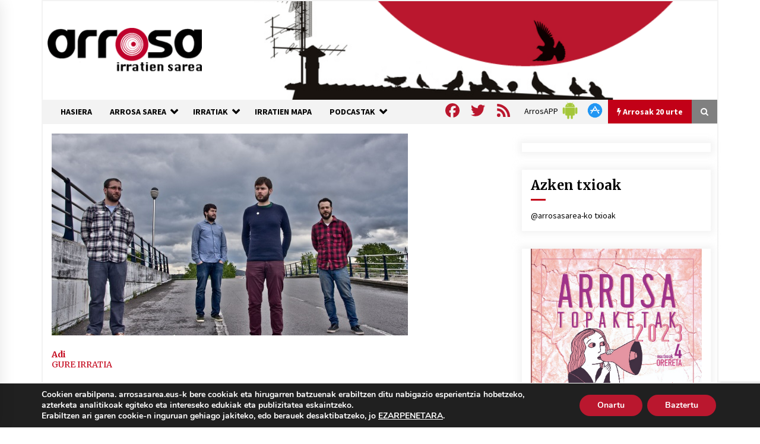

--- FILE ---
content_type: text/html; charset=utf-8
request_url: https://www.google.com/recaptcha/api2/anchor?ar=1&k=6Ld2AOQUAAAAAELhajn9Ld9yIQY4aAFn9bhNCp-B&co=aHR0cHM6Ly93d3cuYXJyb3Nhc2FyZWEuZXVzOjQ0Mw..&hl=en&v=N67nZn4AqZkNcbeMu4prBgzg&size=invisible&anchor-ms=20000&execute-ms=30000&cb=j3peagudxkt1
body_size: 49042
content:
<!DOCTYPE HTML><html dir="ltr" lang="en"><head><meta http-equiv="Content-Type" content="text/html; charset=UTF-8">
<meta http-equiv="X-UA-Compatible" content="IE=edge">
<title>reCAPTCHA</title>
<style type="text/css">
/* cyrillic-ext */
@font-face {
  font-family: 'Roboto';
  font-style: normal;
  font-weight: 400;
  font-stretch: 100%;
  src: url(//fonts.gstatic.com/s/roboto/v48/KFO7CnqEu92Fr1ME7kSn66aGLdTylUAMa3GUBHMdazTgWw.woff2) format('woff2');
  unicode-range: U+0460-052F, U+1C80-1C8A, U+20B4, U+2DE0-2DFF, U+A640-A69F, U+FE2E-FE2F;
}
/* cyrillic */
@font-face {
  font-family: 'Roboto';
  font-style: normal;
  font-weight: 400;
  font-stretch: 100%;
  src: url(//fonts.gstatic.com/s/roboto/v48/KFO7CnqEu92Fr1ME7kSn66aGLdTylUAMa3iUBHMdazTgWw.woff2) format('woff2');
  unicode-range: U+0301, U+0400-045F, U+0490-0491, U+04B0-04B1, U+2116;
}
/* greek-ext */
@font-face {
  font-family: 'Roboto';
  font-style: normal;
  font-weight: 400;
  font-stretch: 100%;
  src: url(//fonts.gstatic.com/s/roboto/v48/KFO7CnqEu92Fr1ME7kSn66aGLdTylUAMa3CUBHMdazTgWw.woff2) format('woff2');
  unicode-range: U+1F00-1FFF;
}
/* greek */
@font-face {
  font-family: 'Roboto';
  font-style: normal;
  font-weight: 400;
  font-stretch: 100%;
  src: url(//fonts.gstatic.com/s/roboto/v48/KFO7CnqEu92Fr1ME7kSn66aGLdTylUAMa3-UBHMdazTgWw.woff2) format('woff2');
  unicode-range: U+0370-0377, U+037A-037F, U+0384-038A, U+038C, U+038E-03A1, U+03A3-03FF;
}
/* math */
@font-face {
  font-family: 'Roboto';
  font-style: normal;
  font-weight: 400;
  font-stretch: 100%;
  src: url(//fonts.gstatic.com/s/roboto/v48/KFO7CnqEu92Fr1ME7kSn66aGLdTylUAMawCUBHMdazTgWw.woff2) format('woff2');
  unicode-range: U+0302-0303, U+0305, U+0307-0308, U+0310, U+0312, U+0315, U+031A, U+0326-0327, U+032C, U+032F-0330, U+0332-0333, U+0338, U+033A, U+0346, U+034D, U+0391-03A1, U+03A3-03A9, U+03B1-03C9, U+03D1, U+03D5-03D6, U+03F0-03F1, U+03F4-03F5, U+2016-2017, U+2034-2038, U+203C, U+2040, U+2043, U+2047, U+2050, U+2057, U+205F, U+2070-2071, U+2074-208E, U+2090-209C, U+20D0-20DC, U+20E1, U+20E5-20EF, U+2100-2112, U+2114-2115, U+2117-2121, U+2123-214F, U+2190, U+2192, U+2194-21AE, U+21B0-21E5, U+21F1-21F2, U+21F4-2211, U+2213-2214, U+2216-22FF, U+2308-230B, U+2310, U+2319, U+231C-2321, U+2336-237A, U+237C, U+2395, U+239B-23B7, U+23D0, U+23DC-23E1, U+2474-2475, U+25AF, U+25B3, U+25B7, U+25BD, U+25C1, U+25CA, U+25CC, U+25FB, U+266D-266F, U+27C0-27FF, U+2900-2AFF, U+2B0E-2B11, U+2B30-2B4C, U+2BFE, U+3030, U+FF5B, U+FF5D, U+1D400-1D7FF, U+1EE00-1EEFF;
}
/* symbols */
@font-face {
  font-family: 'Roboto';
  font-style: normal;
  font-weight: 400;
  font-stretch: 100%;
  src: url(//fonts.gstatic.com/s/roboto/v48/KFO7CnqEu92Fr1ME7kSn66aGLdTylUAMaxKUBHMdazTgWw.woff2) format('woff2');
  unicode-range: U+0001-000C, U+000E-001F, U+007F-009F, U+20DD-20E0, U+20E2-20E4, U+2150-218F, U+2190, U+2192, U+2194-2199, U+21AF, U+21E6-21F0, U+21F3, U+2218-2219, U+2299, U+22C4-22C6, U+2300-243F, U+2440-244A, U+2460-24FF, U+25A0-27BF, U+2800-28FF, U+2921-2922, U+2981, U+29BF, U+29EB, U+2B00-2BFF, U+4DC0-4DFF, U+FFF9-FFFB, U+10140-1018E, U+10190-1019C, U+101A0, U+101D0-101FD, U+102E0-102FB, U+10E60-10E7E, U+1D2C0-1D2D3, U+1D2E0-1D37F, U+1F000-1F0FF, U+1F100-1F1AD, U+1F1E6-1F1FF, U+1F30D-1F30F, U+1F315, U+1F31C, U+1F31E, U+1F320-1F32C, U+1F336, U+1F378, U+1F37D, U+1F382, U+1F393-1F39F, U+1F3A7-1F3A8, U+1F3AC-1F3AF, U+1F3C2, U+1F3C4-1F3C6, U+1F3CA-1F3CE, U+1F3D4-1F3E0, U+1F3ED, U+1F3F1-1F3F3, U+1F3F5-1F3F7, U+1F408, U+1F415, U+1F41F, U+1F426, U+1F43F, U+1F441-1F442, U+1F444, U+1F446-1F449, U+1F44C-1F44E, U+1F453, U+1F46A, U+1F47D, U+1F4A3, U+1F4B0, U+1F4B3, U+1F4B9, U+1F4BB, U+1F4BF, U+1F4C8-1F4CB, U+1F4D6, U+1F4DA, U+1F4DF, U+1F4E3-1F4E6, U+1F4EA-1F4ED, U+1F4F7, U+1F4F9-1F4FB, U+1F4FD-1F4FE, U+1F503, U+1F507-1F50B, U+1F50D, U+1F512-1F513, U+1F53E-1F54A, U+1F54F-1F5FA, U+1F610, U+1F650-1F67F, U+1F687, U+1F68D, U+1F691, U+1F694, U+1F698, U+1F6AD, U+1F6B2, U+1F6B9-1F6BA, U+1F6BC, U+1F6C6-1F6CF, U+1F6D3-1F6D7, U+1F6E0-1F6EA, U+1F6F0-1F6F3, U+1F6F7-1F6FC, U+1F700-1F7FF, U+1F800-1F80B, U+1F810-1F847, U+1F850-1F859, U+1F860-1F887, U+1F890-1F8AD, U+1F8B0-1F8BB, U+1F8C0-1F8C1, U+1F900-1F90B, U+1F93B, U+1F946, U+1F984, U+1F996, U+1F9E9, U+1FA00-1FA6F, U+1FA70-1FA7C, U+1FA80-1FA89, U+1FA8F-1FAC6, U+1FACE-1FADC, U+1FADF-1FAE9, U+1FAF0-1FAF8, U+1FB00-1FBFF;
}
/* vietnamese */
@font-face {
  font-family: 'Roboto';
  font-style: normal;
  font-weight: 400;
  font-stretch: 100%;
  src: url(//fonts.gstatic.com/s/roboto/v48/KFO7CnqEu92Fr1ME7kSn66aGLdTylUAMa3OUBHMdazTgWw.woff2) format('woff2');
  unicode-range: U+0102-0103, U+0110-0111, U+0128-0129, U+0168-0169, U+01A0-01A1, U+01AF-01B0, U+0300-0301, U+0303-0304, U+0308-0309, U+0323, U+0329, U+1EA0-1EF9, U+20AB;
}
/* latin-ext */
@font-face {
  font-family: 'Roboto';
  font-style: normal;
  font-weight: 400;
  font-stretch: 100%;
  src: url(//fonts.gstatic.com/s/roboto/v48/KFO7CnqEu92Fr1ME7kSn66aGLdTylUAMa3KUBHMdazTgWw.woff2) format('woff2');
  unicode-range: U+0100-02BA, U+02BD-02C5, U+02C7-02CC, U+02CE-02D7, U+02DD-02FF, U+0304, U+0308, U+0329, U+1D00-1DBF, U+1E00-1E9F, U+1EF2-1EFF, U+2020, U+20A0-20AB, U+20AD-20C0, U+2113, U+2C60-2C7F, U+A720-A7FF;
}
/* latin */
@font-face {
  font-family: 'Roboto';
  font-style: normal;
  font-weight: 400;
  font-stretch: 100%;
  src: url(//fonts.gstatic.com/s/roboto/v48/KFO7CnqEu92Fr1ME7kSn66aGLdTylUAMa3yUBHMdazQ.woff2) format('woff2');
  unicode-range: U+0000-00FF, U+0131, U+0152-0153, U+02BB-02BC, U+02C6, U+02DA, U+02DC, U+0304, U+0308, U+0329, U+2000-206F, U+20AC, U+2122, U+2191, U+2193, U+2212, U+2215, U+FEFF, U+FFFD;
}
/* cyrillic-ext */
@font-face {
  font-family: 'Roboto';
  font-style: normal;
  font-weight: 500;
  font-stretch: 100%;
  src: url(//fonts.gstatic.com/s/roboto/v48/KFO7CnqEu92Fr1ME7kSn66aGLdTylUAMa3GUBHMdazTgWw.woff2) format('woff2');
  unicode-range: U+0460-052F, U+1C80-1C8A, U+20B4, U+2DE0-2DFF, U+A640-A69F, U+FE2E-FE2F;
}
/* cyrillic */
@font-face {
  font-family: 'Roboto';
  font-style: normal;
  font-weight: 500;
  font-stretch: 100%;
  src: url(//fonts.gstatic.com/s/roboto/v48/KFO7CnqEu92Fr1ME7kSn66aGLdTylUAMa3iUBHMdazTgWw.woff2) format('woff2');
  unicode-range: U+0301, U+0400-045F, U+0490-0491, U+04B0-04B1, U+2116;
}
/* greek-ext */
@font-face {
  font-family: 'Roboto';
  font-style: normal;
  font-weight: 500;
  font-stretch: 100%;
  src: url(//fonts.gstatic.com/s/roboto/v48/KFO7CnqEu92Fr1ME7kSn66aGLdTylUAMa3CUBHMdazTgWw.woff2) format('woff2');
  unicode-range: U+1F00-1FFF;
}
/* greek */
@font-face {
  font-family: 'Roboto';
  font-style: normal;
  font-weight: 500;
  font-stretch: 100%;
  src: url(//fonts.gstatic.com/s/roboto/v48/KFO7CnqEu92Fr1ME7kSn66aGLdTylUAMa3-UBHMdazTgWw.woff2) format('woff2');
  unicode-range: U+0370-0377, U+037A-037F, U+0384-038A, U+038C, U+038E-03A1, U+03A3-03FF;
}
/* math */
@font-face {
  font-family: 'Roboto';
  font-style: normal;
  font-weight: 500;
  font-stretch: 100%;
  src: url(//fonts.gstatic.com/s/roboto/v48/KFO7CnqEu92Fr1ME7kSn66aGLdTylUAMawCUBHMdazTgWw.woff2) format('woff2');
  unicode-range: U+0302-0303, U+0305, U+0307-0308, U+0310, U+0312, U+0315, U+031A, U+0326-0327, U+032C, U+032F-0330, U+0332-0333, U+0338, U+033A, U+0346, U+034D, U+0391-03A1, U+03A3-03A9, U+03B1-03C9, U+03D1, U+03D5-03D6, U+03F0-03F1, U+03F4-03F5, U+2016-2017, U+2034-2038, U+203C, U+2040, U+2043, U+2047, U+2050, U+2057, U+205F, U+2070-2071, U+2074-208E, U+2090-209C, U+20D0-20DC, U+20E1, U+20E5-20EF, U+2100-2112, U+2114-2115, U+2117-2121, U+2123-214F, U+2190, U+2192, U+2194-21AE, U+21B0-21E5, U+21F1-21F2, U+21F4-2211, U+2213-2214, U+2216-22FF, U+2308-230B, U+2310, U+2319, U+231C-2321, U+2336-237A, U+237C, U+2395, U+239B-23B7, U+23D0, U+23DC-23E1, U+2474-2475, U+25AF, U+25B3, U+25B7, U+25BD, U+25C1, U+25CA, U+25CC, U+25FB, U+266D-266F, U+27C0-27FF, U+2900-2AFF, U+2B0E-2B11, U+2B30-2B4C, U+2BFE, U+3030, U+FF5B, U+FF5D, U+1D400-1D7FF, U+1EE00-1EEFF;
}
/* symbols */
@font-face {
  font-family: 'Roboto';
  font-style: normal;
  font-weight: 500;
  font-stretch: 100%;
  src: url(//fonts.gstatic.com/s/roboto/v48/KFO7CnqEu92Fr1ME7kSn66aGLdTylUAMaxKUBHMdazTgWw.woff2) format('woff2');
  unicode-range: U+0001-000C, U+000E-001F, U+007F-009F, U+20DD-20E0, U+20E2-20E4, U+2150-218F, U+2190, U+2192, U+2194-2199, U+21AF, U+21E6-21F0, U+21F3, U+2218-2219, U+2299, U+22C4-22C6, U+2300-243F, U+2440-244A, U+2460-24FF, U+25A0-27BF, U+2800-28FF, U+2921-2922, U+2981, U+29BF, U+29EB, U+2B00-2BFF, U+4DC0-4DFF, U+FFF9-FFFB, U+10140-1018E, U+10190-1019C, U+101A0, U+101D0-101FD, U+102E0-102FB, U+10E60-10E7E, U+1D2C0-1D2D3, U+1D2E0-1D37F, U+1F000-1F0FF, U+1F100-1F1AD, U+1F1E6-1F1FF, U+1F30D-1F30F, U+1F315, U+1F31C, U+1F31E, U+1F320-1F32C, U+1F336, U+1F378, U+1F37D, U+1F382, U+1F393-1F39F, U+1F3A7-1F3A8, U+1F3AC-1F3AF, U+1F3C2, U+1F3C4-1F3C6, U+1F3CA-1F3CE, U+1F3D4-1F3E0, U+1F3ED, U+1F3F1-1F3F3, U+1F3F5-1F3F7, U+1F408, U+1F415, U+1F41F, U+1F426, U+1F43F, U+1F441-1F442, U+1F444, U+1F446-1F449, U+1F44C-1F44E, U+1F453, U+1F46A, U+1F47D, U+1F4A3, U+1F4B0, U+1F4B3, U+1F4B9, U+1F4BB, U+1F4BF, U+1F4C8-1F4CB, U+1F4D6, U+1F4DA, U+1F4DF, U+1F4E3-1F4E6, U+1F4EA-1F4ED, U+1F4F7, U+1F4F9-1F4FB, U+1F4FD-1F4FE, U+1F503, U+1F507-1F50B, U+1F50D, U+1F512-1F513, U+1F53E-1F54A, U+1F54F-1F5FA, U+1F610, U+1F650-1F67F, U+1F687, U+1F68D, U+1F691, U+1F694, U+1F698, U+1F6AD, U+1F6B2, U+1F6B9-1F6BA, U+1F6BC, U+1F6C6-1F6CF, U+1F6D3-1F6D7, U+1F6E0-1F6EA, U+1F6F0-1F6F3, U+1F6F7-1F6FC, U+1F700-1F7FF, U+1F800-1F80B, U+1F810-1F847, U+1F850-1F859, U+1F860-1F887, U+1F890-1F8AD, U+1F8B0-1F8BB, U+1F8C0-1F8C1, U+1F900-1F90B, U+1F93B, U+1F946, U+1F984, U+1F996, U+1F9E9, U+1FA00-1FA6F, U+1FA70-1FA7C, U+1FA80-1FA89, U+1FA8F-1FAC6, U+1FACE-1FADC, U+1FADF-1FAE9, U+1FAF0-1FAF8, U+1FB00-1FBFF;
}
/* vietnamese */
@font-face {
  font-family: 'Roboto';
  font-style: normal;
  font-weight: 500;
  font-stretch: 100%;
  src: url(//fonts.gstatic.com/s/roboto/v48/KFO7CnqEu92Fr1ME7kSn66aGLdTylUAMa3OUBHMdazTgWw.woff2) format('woff2');
  unicode-range: U+0102-0103, U+0110-0111, U+0128-0129, U+0168-0169, U+01A0-01A1, U+01AF-01B0, U+0300-0301, U+0303-0304, U+0308-0309, U+0323, U+0329, U+1EA0-1EF9, U+20AB;
}
/* latin-ext */
@font-face {
  font-family: 'Roboto';
  font-style: normal;
  font-weight: 500;
  font-stretch: 100%;
  src: url(//fonts.gstatic.com/s/roboto/v48/KFO7CnqEu92Fr1ME7kSn66aGLdTylUAMa3KUBHMdazTgWw.woff2) format('woff2');
  unicode-range: U+0100-02BA, U+02BD-02C5, U+02C7-02CC, U+02CE-02D7, U+02DD-02FF, U+0304, U+0308, U+0329, U+1D00-1DBF, U+1E00-1E9F, U+1EF2-1EFF, U+2020, U+20A0-20AB, U+20AD-20C0, U+2113, U+2C60-2C7F, U+A720-A7FF;
}
/* latin */
@font-face {
  font-family: 'Roboto';
  font-style: normal;
  font-weight: 500;
  font-stretch: 100%;
  src: url(//fonts.gstatic.com/s/roboto/v48/KFO7CnqEu92Fr1ME7kSn66aGLdTylUAMa3yUBHMdazQ.woff2) format('woff2');
  unicode-range: U+0000-00FF, U+0131, U+0152-0153, U+02BB-02BC, U+02C6, U+02DA, U+02DC, U+0304, U+0308, U+0329, U+2000-206F, U+20AC, U+2122, U+2191, U+2193, U+2212, U+2215, U+FEFF, U+FFFD;
}
/* cyrillic-ext */
@font-face {
  font-family: 'Roboto';
  font-style: normal;
  font-weight: 900;
  font-stretch: 100%;
  src: url(//fonts.gstatic.com/s/roboto/v48/KFO7CnqEu92Fr1ME7kSn66aGLdTylUAMa3GUBHMdazTgWw.woff2) format('woff2');
  unicode-range: U+0460-052F, U+1C80-1C8A, U+20B4, U+2DE0-2DFF, U+A640-A69F, U+FE2E-FE2F;
}
/* cyrillic */
@font-face {
  font-family: 'Roboto';
  font-style: normal;
  font-weight: 900;
  font-stretch: 100%;
  src: url(//fonts.gstatic.com/s/roboto/v48/KFO7CnqEu92Fr1ME7kSn66aGLdTylUAMa3iUBHMdazTgWw.woff2) format('woff2');
  unicode-range: U+0301, U+0400-045F, U+0490-0491, U+04B0-04B1, U+2116;
}
/* greek-ext */
@font-face {
  font-family: 'Roboto';
  font-style: normal;
  font-weight: 900;
  font-stretch: 100%;
  src: url(//fonts.gstatic.com/s/roboto/v48/KFO7CnqEu92Fr1ME7kSn66aGLdTylUAMa3CUBHMdazTgWw.woff2) format('woff2');
  unicode-range: U+1F00-1FFF;
}
/* greek */
@font-face {
  font-family: 'Roboto';
  font-style: normal;
  font-weight: 900;
  font-stretch: 100%;
  src: url(//fonts.gstatic.com/s/roboto/v48/KFO7CnqEu92Fr1ME7kSn66aGLdTylUAMa3-UBHMdazTgWw.woff2) format('woff2');
  unicode-range: U+0370-0377, U+037A-037F, U+0384-038A, U+038C, U+038E-03A1, U+03A3-03FF;
}
/* math */
@font-face {
  font-family: 'Roboto';
  font-style: normal;
  font-weight: 900;
  font-stretch: 100%;
  src: url(//fonts.gstatic.com/s/roboto/v48/KFO7CnqEu92Fr1ME7kSn66aGLdTylUAMawCUBHMdazTgWw.woff2) format('woff2');
  unicode-range: U+0302-0303, U+0305, U+0307-0308, U+0310, U+0312, U+0315, U+031A, U+0326-0327, U+032C, U+032F-0330, U+0332-0333, U+0338, U+033A, U+0346, U+034D, U+0391-03A1, U+03A3-03A9, U+03B1-03C9, U+03D1, U+03D5-03D6, U+03F0-03F1, U+03F4-03F5, U+2016-2017, U+2034-2038, U+203C, U+2040, U+2043, U+2047, U+2050, U+2057, U+205F, U+2070-2071, U+2074-208E, U+2090-209C, U+20D0-20DC, U+20E1, U+20E5-20EF, U+2100-2112, U+2114-2115, U+2117-2121, U+2123-214F, U+2190, U+2192, U+2194-21AE, U+21B0-21E5, U+21F1-21F2, U+21F4-2211, U+2213-2214, U+2216-22FF, U+2308-230B, U+2310, U+2319, U+231C-2321, U+2336-237A, U+237C, U+2395, U+239B-23B7, U+23D0, U+23DC-23E1, U+2474-2475, U+25AF, U+25B3, U+25B7, U+25BD, U+25C1, U+25CA, U+25CC, U+25FB, U+266D-266F, U+27C0-27FF, U+2900-2AFF, U+2B0E-2B11, U+2B30-2B4C, U+2BFE, U+3030, U+FF5B, U+FF5D, U+1D400-1D7FF, U+1EE00-1EEFF;
}
/* symbols */
@font-face {
  font-family: 'Roboto';
  font-style: normal;
  font-weight: 900;
  font-stretch: 100%;
  src: url(//fonts.gstatic.com/s/roboto/v48/KFO7CnqEu92Fr1ME7kSn66aGLdTylUAMaxKUBHMdazTgWw.woff2) format('woff2');
  unicode-range: U+0001-000C, U+000E-001F, U+007F-009F, U+20DD-20E0, U+20E2-20E4, U+2150-218F, U+2190, U+2192, U+2194-2199, U+21AF, U+21E6-21F0, U+21F3, U+2218-2219, U+2299, U+22C4-22C6, U+2300-243F, U+2440-244A, U+2460-24FF, U+25A0-27BF, U+2800-28FF, U+2921-2922, U+2981, U+29BF, U+29EB, U+2B00-2BFF, U+4DC0-4DFF, U+FFF9-FFFB, U+10140-1018E, U+10190-1019C, U+101A0, U+101D0-101FD, U+102E0-102FB, U+10E60-10E7E, U+1D2C0-1D2D3, U+1D2E0-1D37F, U+1F000-1F0FF, U+1F100-1F1AD, U+1F1E6-1F1FF, U+1F30D-1F30F, U+1F315, U+1F31C, U+1F31E, U+1F320-1F32C, U+1F336, U+1F378, U+1F37D, U+1F382, U+1F393-1F39F, U+1F3A7-1F3A8, U+1F3AC-1F3AF, U+1F3C2, U+1F3C4-1F3C6, U+1F3CA-1F3CE, U+1F3D4-1F3E0, U+1F3ED, U+1F3F1-1F3F3, U+1F3F5-1F3F7, U+1F408, U+1F415, U+1F41F, U+1F426, U+1F43F, U+1F441-1F442, U+1F444, U+1F446-1F449, U+1F44C-1F44E, U+1F453, U+1F46A, U+1F47D, U+1F4A3, U+1F4B0, U+1F4B3, U+1F4B9, U+1F4BB, U+1F4BF, U+1F4C8-1F4CB, U+1F4D6, U+1F4DA, U+1F4DF, U+1F4E3-1F4E6, U+1F4EA-1F4ED, U+1F4F7, U+1F4F9-1F4FB, U+1F4FD-1F4FE, U+1F503, U+1F507-1F50B, U+1F50D, U+1F512-1F513, U+1F53E-1F54A, U+1F54F-1F5FA, U+1F610, U+1F650-1F67F, U+1F687, U+1F68D, U+1F691, U+1F694, U+1F698, U+1F6AD, U+1F6B2, U+1F6B9-1F6BA, U+1F6BC, U+1F6C6-1F6CF, U+1F6D3-1F6D7, U+1F6E0-1F6EA, U+1F6F0-1F6F3, U+1F6F7-1F6FC, U+1F700-1F7FF, U+1F800-1F80B, U+1F810-1F847, U+1F850-1F859, U+1F860-1F887, U+1F890-1F8AD, U+1F8B0-1F8BB, U+1F8C0-1F8C1, U+1F900-1F90B, U+1F93B, U+1F946, U+1F984, U+1F996, U+1F9E9, U+1FA00-1FA6F, U+1FA70-1FA7C, U+1FA80-1FA89, U+1FA8F-1FAC6, U+1FACE-1FADC, U+1FADF-1FAE9, U+1FAF0-1FAF8, U+1FB00-1FBFF;
}
/* vietnamese */
@font-face {
  font-family: 'Roboto';
  font-style: normal;
  font-weight: 900;
  font-stretch: 100%;
  src: url(//fonts.gstatic.com/s/roboto/v48/KFO7CnqEu92Fr1ME7kSn66aGLdTylUAMa3OUBHMdazTgWw.woff2) format('woff2');
  unicode-range: U+0102-0103, U+0110-0111, U+0128-0129, U+0168-0169, U+01A0-01A1, U+01AF-01B0, U+0300-0301, U+0303-0304, U+0308-0309, U+0323, U+0329, U+1EA0-1EF9, U+20AB;
}
/* latin-ext */
@font-face {
  font-family: 'Roboto';
  font-style: normal;
  font-weight: 900;
  font-stretch: 100%;
  src: url(//fonts.gstatic.com/s/roboto/v48/KFO7CnqEu92Fr1ME7kSn66aGLdTylUAMa3KUBHMdazTgWw.woff2) format('woff2');
  unicode-range: U+0100-02BA, U+02BD-02C5, U+02C7-02CC, U+02CE-02D7, U+02DD-02FF, U+0304, U+0308, U+0329, U+1D00-1DBF, U+1E00-1E9F, U+1EF2-1EFF, U+2020, U+20A0-20AB, U+20AD-20C0, U+2113, U+2C60-2C7F, U+A720-A7FF;
}
/* latin */
@font-face {
  font-family: 'Roboto';
  font-style: normal;
  font-weight: 900;
  font-stretch: 100%;
  src: url(//fonts.gstatic.com/s/roboto/v48/KFO7CnqEu92Fr1ME7kSn66aGLdTylUAMa3yUBHMdazQ.woff2) format('woff2');
  unicode-range: U+0000-00FF, U+0131, U+0152-0153, U+02BB-02BC, U+02C6, U+02DA, U+02DC, U+0304, U+0308, U+0329, U+2000-206F, U+20AC, U+2122, U+2191, U+2193, U+2212, U+2215, U+FEFF, U+FFFD;
}

</style>
<link rel="stylesheet" type="text/css" href="https://www.gstatic.com/recaptcha/releases/N67nZn4AqZkNcbeMu4prBgzg/styles__ltr.css">
<script nonce="A5K6oWV-1BK2q3DbUd1yZw" type="text/javascript">window['__recaptcha_api'] = 'https://www.google.com/recaptcha/api2/';</script>
<script type="text/javascript" src="https://www.gstatic.com/recaptcha/releases/N67nZn4AqZkNcbeMu4prBgzg/recaptcha__en.js" nonce="A5K6oWV-1BK2q3DbUd1yZw">
      
    </script></head>
<body><div id="rc-anchor-alert" class="rc-anchor-alert"></div>
<input type="hidden" id="recaptcha-token" value="[base64]">
<script type="text/javascript" nonce="A5K6oWV-1BK2q3DbUd1yZw">
      recaptcha.anchor.Main.init("[\x22ainput\x22,[\x22bgdata\x22,\x22\x22,\[base64]/[base64]/[base64]/[base64]/[base64]/[base64]/KGcoTywyNTMsTy5PKSxVRyhPLEMpKTpnKE8sMjUzLEMpLE8pKSxsKSksTykpfSxieT1mdW5jdGlvbihDLE8sdSxsKXtmb3IobD0odT1SKEMpLDApO08+MDtPLS0pbD1sPDw4fFooQyk7ZyhDLHUsbCl9LFVHPWZ1bmN0aW9uKEMsTyl7Qy5pLmxlbmd0aD4xMDQ/[base64]/[base64]/[base64]/[base64]/[base64]/[base64]/[base64]\\u003d\x22,\[base64]\x22,\x22w7nCkVTClEbDlsOSw7dORcK3VMOGNG3CkQUrw5HCm8OZwq5jw6vDmcKAwoDDvnwQNcOAwrPClcKow51QccO4U1fCosO+IwDDlcKWf8KFSUdwam1Aw54yc3pUccOjfsK/w4jClMKVw5Y1ZcKLQcK1OSJfG8Kcw4zDuVHDgUHCvnjChGpgEMKwZsOew71Jw40pwrhBICnCpMKKaQfDp8KqasKuw6N1w7htPsK0w4HCvsOhwrbDigHDgMKmw5LCscKOSH/CuFQdasODwqjDsMKvwpB9GRg3HwzCqSltwp3Ck0wtw5PCqsOhw4HCvMOYwqPDkXPDrsO2w4DDtHHCu3jCjsKTACptwr9tfEDCuMOuw4DCikfDin/[base64]/DvXvCscKuwrI6w712A8OOw5AsTlkmUydfw5QyXiPDjHA/[base64]/[base64]/CksKswrljw4MuwqlAw4zDhXnCiWDDknTDrcKZw5LDiTB1woppd8KzH8KoBcO6wrvCmcK5ecK2woVrO3tqOcKzPcO2w6wLwp5BY8K1wo8FbCVjw7prVsKTwrcuw5XDo1F/bCzDq8OxwqHCm8OWGz7CjMOowos7woAlw7pQNcOoc2dtHsOeZcKJL8OEIzHCmnUxw7LDn0QBw6pXwqgKw7LCulQoCMOpwoTDgHIqw4HCjHjCg8KiGErDo8O9OUtVY1csOMKRwrfDiW3CucOmw5/DhmHDicOkYDPDlz9mwr1vw4tBwpzCnsKqwrwUFMKoVwnCkg/Ci0/[base64]/[base64]/Ds2XChsKBw4PCrBspwrrCsi7DjsKOMFcTAAPDnsOcZ3rDgcKMwqAOw6zCkUcSw5dxw6PCiQDCvMOjw7nCv8OKBsKWCsOtKsKCVcKbw4VcccO/w5/DgzFkSMKYOsKDZ8KRacODGB7Cp8K2wqAXQRnCkjnDpMOMw4zCpQgNwrhKwpTDhRvCmXtbwr/DhMKLw7fDmEh7w7VDJMKfMcOJwpBmUsKJbWAxw5PCnSDDhcKdw40cB8K7BQtrwowOwpQuBzDDkBcZwpYXw5JOwpPCj0/CpX1ow6vDjwosACnCunFmw7DCjXHDpGzCvMO1R2omw5nCgADDlSDDosKkw67CrcKbw7d2wpZcAx/DtmJ6wqfCrcKtDsKuwpnCnsK6wolQAsOIO8KvwqhBw7UIagMlbA/Dl8KCw73CpQTDi07DqVfDtkIgXlM0dALCr8KLWFh2w5XCi8O7wqN7fMKxwo5IbDDCrmkcw4rCuMOtw7jDuFsvMhTCgF9QwpsrHcOowrHCgw/DkMO6w5IpwpE6w5pDw5MowqTDusOQw5vCrsOuPMKIw7Fjw7HCvhg4ecOVEMKvw5fDjsKbwqvDt8KnRMK1w5LCjydowr1Jwqh/UznDiHHDtjFJfh4ow5tzKMORC8KAw49RNMK3OcO9dCQ4w5TCl8Kpw7LDomvDkj3Dun57w654wqVlwovCpxFSwoTCth8VB8KzwoBGwr7Cg8Kmw68QwqEzJcKBfkTDqH9/[base64]/DvMKdw4lkwq/[base64]/Dm8OBD2DDuMKbw5UadR/[base64]/w7o9w6jDhsOUw70Vw5fDjSUgw6/CtxbCv1HCkcKEwokPw7vCucOewq5Cw6/[base64]/DgRlEFsOXwq/DqMKMw4Jdwq3DmCNIU8KifxM2FsOfwp8SEsO8U8OZB1/Cok9xEcKNfiTDscOfEAfCisKdw43DlMKSJMOowo/[base64]/dcK9DsKvSMOfw4J9WyjDvsOOwqXCv8OJwpvCicKhw4cZNsKiw5XCgsORaAHDpsKuc8OpwrFewqPDpsKkwpJVCcOSeMKhwqIuwrbDvMKmZF3Du8K+w7jDg1gPwpBBUsK1wrhPRn/DgcOQMlhdw4DCpX49woTDknfDikrDiDTDrQUvwoTCuMKaw5XCrcKBwqMEXsKzVsOxfMOCJUvCtsOkdHsjw5fChHxSwowlDR8gFUozw5zChsKewrjDucKQwpd0w4FRSWMtwqBEbxHCmMOuw7rDq8Kow5XDih/[base64]/[base64]/GivDiwzDvArCkUrCqsOmwqkhw6fDhcOEw59tDDnCmSzDkhtNw7BaLm3CugvCjcKRw68jAEQowpDCq8Oyw6/[base64]/Dkxt8wqsVwr5dwo9oQmszw7Q1X28pAcKbPcKnL2g0w4PDrcO2w7PDij0QccKSZTrCssO6HMKXRQzCjcOlwpsYZcOTEMOzw7QZMMOLNcKOwrI4wopvw63Do8O+wo7DiGrDu8KHwo5Be8KXL8OeRsKTSTrDpsOZS1R/cxU3w6ppwq/[base64]/CucK1PTjChsK5SnsTw6krw4nDiWHDlnHDtsKQw5MDIwPDtwzDgMKrcMKDXsOBacKAZAzDiCFqwoRwPMKeXkEmXgJfw5fDgMODIzbDmsOaw4LCj8OCcXcoBg3DosOtX8ORcAk/KX9qwrLCgDhUw6TDp8OUH1QLw4/Cu8KNwq1Ow5YZw6XCrWhOw6YjODVCw6zDlMKLwqXCh2LDlz9ddsO/AMOsworDpMOPw6wvE11TZUU5ScOab8KiNsOVFHbCocKkSMK+IMOAwqDDsRzDhw4Qb1g2w63Ds8OTDgXCocKhMm7ClsKlUSnDmw/Dk1PDnxjCmsKGw44uw4LCuQtkfEfDrcOHOMKPwpRWMG/Dk8KlGBskwpwCAT4GUGkxw4vCsMOIwpFnw4LCscKTBMKVKMK4dQ/DncKIM8OhCsOnw4tOYSTCt8OHP8OUIsKvwpVOMxR3wrTDsWccFcORwozDt8KEwpJSw53Cny5QNT1UNcKHIsKFw68OwpBuacKEYkt5woTCk3LCtVDCnMK6wq3CtcOewp5Hw7xoFsK9w6rCicKmRUnDpTJCwpPDpwwBw50SDcKrdsOidQEBw6QqXsK/[base64]/CiMKAw5xNw73CvycqE23DsMK/woXDmBHDtMKQwpNbCMOAE8KpbsKmw74tw6nClHfDklrCiC7DoSfDukjCpMO9wpIrw4nCvsODwrxPwoxiwo0KwrUDw5TDpcKPTjTDoRXCnSLCpMOPesO9YcKqCsODcMOlAcKZFDdzXxbCncKtCsKBwrMkGCcFDsOBwqdyI8OEHMO4LMOmwrfDsMKqw4wlfcOaTC/[base64]/DuDEjw6zCjcOUwpt8d8KAJDI1IMKRw5o8wp/CvcONAMKnSQ53wovCqHvDrngdBhfDmMOOwrtbw75/w6zDnm/Cp8OPWcOgwph6KMOnCsKGw5TDm0lgZsO/Eh/CrEvDtWxpHcKowrLDumIsasKuwr9lAMOnaQ/CkMKOJsKpZMOoPyXCpMK9N8OCAnEgSHbDtMK+CsK0wrV1IUZowpIDesOjw4/Dr8OrEMKhwrVTT3vDmknClE1wccK/[base64]/w501w5Y6TUzCpsKNwqIxw5BXR2PDgMKFU1PCoRwPw6/DmcKlW3LDuHsrw7LDsMK/w6TCj8K8wplXw5sOCG1SdcOew43Cvh/Cp25NVgjDpMOqeMOtwrDDi8Klw7XCqMKaw63Csg9BwplfD8KqacOFw5fCnT8iwqIgVMKHKcOFw7PCmMOVwoB/EcKiwqcuCMO8Xgpqw47CisOEw5TDolMgb303VsKkw5PCu2dmwqZEccKzwo4zWcKnw7rComBmwogNwp9QwoAiwrTCi0HCi8KjJQXCq3HDrsOeERvCm8Kxaj/[base64]/DiCB7w6dtGShgw4HDv8Kmw4fDssKtXXHDuE3DjsOeRAhsNEnDqcKDBMO6VhRgKgZpNUPDm8ODPUQPCWd5wqbDpwHDm8KKw4kdw4XCv0g8wrg/wpE2dy/Dq8OHI8OPwrjDnMKsLMOnd8OMCxBOEwZJLh58wp7CtjHCkXJpHiXDtMK5L0PCrsK3ZjPDkzIIecKjcCfDv8KHwqrDnUozQ8K0YsKww5wzwpfDs8OZfCNjw6fCvcK1w7ZwchjDjsKMwpRGwpbCpcObAcKTWyppw7vCnsOww4kjw4fCh2PChiENWsO1wog/Fz8sPMKXB8Obw43DjcKvw5vDiMKLw69kwrfCo8OYMMOjAsKYZATCs8Kyw78GwrNSwptZWl7CtivCnHl+J8O/[base64]/Co8KnwoTDpsOBwqnDp3HDiMOXw4NuZREVwrvCoMOvw6fDlhMjJDPCo35RQ8KxHcOSw5fDlMKNwoBUwqJuEsOUaDbCuRrDpFLCp8K+IcO0w51xLcO7YMOfwrvDtcOCI8OPY8KGw4XCp0gQAMK0cRDCpV/Dl1TDll82w708H0jDkcKgwojDhcKRO8KXIMKUZMKPRsKRFH1Ew7Y7d1AFwrnCu8OrPWXCsMKXDMOqw5Qzwqd/SsORwoDDrMKle8KXGSPCjcKwAghVdGHCuhIww54Dw73DhsK/fcOHSMKuwpJawpozHWhiNyTDgsOhwrDDgsKtSUBuAMOvO3sUw71vN01TIcONTMO1KCnCgh7CknJuwr/[base64]/[base64]/CrjlvW8K7PsK7Z14cw4zDicKHY8Oww4NeaGLDoH1aQ1/Cu8Oew5rDs37ClQvDpBzChcO/[base64]/[base64]/[base64]/Km7CmMOoaHx8UMOFSMKwwrzCm8Orw7DChEo5B2vDhcOywpBfwpPDl2TCuMOqw6zDo8O7wqYaw7bDvMK+WCXCkyRzFSPDji9fwpB9J1HDmxfDssK0aRHCosKEwoY/FC4dI8OSM8KZw7/[base64]/Dp18bRsKdWsKCw6rCnMOZeyFyw5XDgAPDoQvCmA5jRksJOCPDrMOSMTELwrrCjkLCtGXCscOnwovDlMKsairCnBfCkjpvUG3CpF/[base64]/DlxLDnMOZw61awq55YMOpP8KGw40Yw5gDwp/[base64]/CgsKsw6MqwrTDsFjDucKdJMKxw54AT8K3w6PCpsKnaynDvXjCq8KNTcOPw77CrALCgTMJAMOILsKbwp/DoGTDm8KZw5rCu8KKwp1WATnCnMKYPW8qb8KRwpg7w4MRwq3CkW1Aw6MEwpDChCcydlkTHXDCg8OsZsOmXwEKwqFrYcOWwq0rTcKqwp0ow6DDkXENQsKGSF93PsKfV2vCilLCmsOgcy/Duxkmw6xxaSpbw6fClxXCvnBiF2gkw6vDjHFsw6h+woFXw51KBcOpw4jDgXvDmsOQw7LDs8OHw5hWPMO3wq0ww7IMwowEcMKFL8Kvw6TCmcOpw53DvU7CmMKrw7XDi8K0w49cWFhKw6rCiUHClsKjYHIlVMONXVRBw6jDjMKrw73DijcHwpgaw5wzwoHDmMKmW34Fw7/Do8OKdcOlwp1OCibCgMOvNC1Aw4lGTsOswrbCnj3DkXjCl8ObR33Dj8O+w7XDmsO/WWLCjcOkw5kCN0bCh8OjwqdIwoTDk19fZCTDlBLCvsKIRRzCkcOZHk92FMONAcK/dcOfwqcOw53CmRZLfMKrOMOyGsKlPsOnXAvDsEvCunjDrsKNIsOfD8K2w6N4c8KPdsOXw68KwqoDKAo4W8ODTBDChcKIwrvDucKYw6fCusOsZcKnbcOMa8KRN8OKw5AEwp/ClQrCrkxfWljDv8KlWkfDgQwKR2LDlF84wqURTsKPDU3CrwxgwqYRwoDCkTPDmMK4w5FWw7Ylw544dRrDrsOIwplXWRtuwqDComvDuMObLcK2T8ORwoHDkzVcKlB+Um/DlVDDjBnCtWvDvA5uajImN8KiCQXDmVPCkU7Co8KNwobDkMKiM8KpwrlPH8OFGsOAw5fCrjjCjzRvYcKGwp0wUmBpYEECGMOjWHHDpcOtw4Ilw4Z5wqdEOgHDnyDCt8OLw7nCm2FNw6DCul1hw4PDvxbDqxc7Fx/DvMKKwqjCkcKcwrpzw63Dv07CgcOCwqjDqkTDmRbDssOJQxJ2AcOFwppDw7vCnGhgw6h5w7FNCMOCw5ATTg3ChsKVwrZRwqIKOMOCEsKpw5VMwoodwppQw5XDjQ7DlcOQZ0jDkgFgw6TDsMONw5JMKDPCk8K0w6lRw41qbgnDhElkw6XDii5EwqVvw5/ClBvDtcO1cBE/wr4lwqcyGMO3w5JEw7TDq8KMEx0aKlwqagMsNGPDi8O7JVNow7DCj8O7w6rDksOww7RPw6LCp8OBwqjDmcOuHHgqw6B1DcKWw7PCiR/[base64]/S2nDh8Onw4zCtsOQw5XCr8OGKMKSXMOuw4rCo3TDvsK6w6sPV04xw53CncKVecKKHcK6E8Oswr4vSWgibzhCdWTDtCHDvHXClsOYwoLDljfCgcOzRsKEJMKuEBlYwqwSD0E2wpUTwqnDkMO7wpl1amrDuMOmwo7Di27DgcOQwo5sTcO/woNvJ8ODUTzCpBBLwoFgGELDoX3Csj7CoMKuN8OBIS3CvcOfw6jDg2gCw4XClMOTwoPCssO3Q8OpBQoPL8O0wrtWIT7Ck2PCvWTDsMOPKVUYwr1odkJ/GcKIw5bCtsOyShPCoSQQG30MJDzDq2w3byHDrkfCqzEiBhzCrsOAwoXCqcObwoXCqjYzw7bCncKywqEcJcO3R8Kmw4I0w4paw7fCtcOuwqJQXHhkT8OITDw/[base64]/[base64]/BMKYN8Kow7/[base64]/CqUJvwq7Do8Olwrdgw59ZA8KUX8Oow7HCnVXCsUDDtSjCncKQdcOZU8KvAcKvGMOiw5t6w4fCh8KVwrXCusKew67CrcOxdhx2wrplbMKtGDfDhMOveFfDpD8ldMKWSMKEZMKcw6tDw64zw4Nmw5pjIU0jXGjCsls8w4DDh8OgOD3CiC/Dj8Ocw413wqbDglvDk8O5CcK8GjJUXMKLQ8O2NT/[base64]/Cv1x5wqvCimgVwr3CvxMyAFIPdxl8QhFgw4QZUsKZQMKpFDDDogXCn8KLw6ozQjXDuRplwq7DusKwwpjDrMOSw6LDtMOdw649w7LCpGrCrMKpVcOdwp5uw498w5RRBcOSRE/DugpFw4zCtsO9TF3CvwB/wr8QRsOYw6rDn33CnsKCdSfDiMKRdUXDqsOpFArCgTPDh2F4bcKMw4Idw6/DjijCnMK2wqzDmsKna8Ocw6pzwoLDrcOTwodZw6TCiMKuacOEw6o1WsOjIhN7w77Cg8KOwqIpTnnDj2jCkgYAUiBEw7LCu8OjwqDCs8K3C8Kcw5vDjhIZNsK/w6trwo/Cg8OwDBPCpsKVw57DmDE8w4XCr2dQwp8ZCcKnw5YjJ8OnaMKyMcO0DMO3w4DCjzfCnsOrFkwLJ1LDlsOjVMKDMnUjXzwyw4pewoZiacOfw68KdVFTN8OOXcOww4DDoG/[base64]/[base64]/w7TDkgrDl3bDoXLDryIVw4RYBznChG3Ck8Kow6sXfxjDjMOkSD0Cwr/DncK0w7bDmC1iR8KswqtXw509M8OPK8OSYsKOwp0RaMOLA8KsbcOGwqvCosKqbjgndTh1DAVxwrhkwrbDmcKgfcO5VAvDgcKMbkYmesKBCsOJw4fDtsKacxVnw4XCqSnDrzLCv8O8wqTDjhtJw4kGNDbCuW/[base64]/WcKJQ8KyTXfDjMOCw6JTDHwwwoXCicK0acOsMXDCkMOnaFpgwrdeC8OYcsKDwrwkw5kmFcOrw4pfwqYSwonDs8OrJjknA8KtYznCpnTCh8Oow5VlwrILwoIcw5HDtcKKw7rClXrDtQTDsMO9MMKQGRQlVmbDgRrCg8KUEVxmbC0KCU/Cgw5aW3kNw5/[base64]/[base64]/DuMK1w6vCiMOkwp0Ew6ADwpnCkcO9w6gLb3/CjDjCpUxJDFPDmcKIYcKHGR0qw4zDjBlhZAzCt8OjwpkmTcKqNlFEYF10wqM/[base64]/DvsKbPcOAHhjCuz/[base64]/CscKkIk3DtjUbwoPCjAbCoVLCosKSwpEIw7HChErCnCd8C8OpwqrCgMO6LF3CssOjwrtNw6XCmDHDmsODYsOWw7fDvsOmwpA8GsOvCMOTw5/DhmfCqMOwwofCrFXDkxwIYMO7W8K/[base64]/DtUPCqmxMwqckw4nDuAEFwqEIw7fCvVTCtQ91IXNZVD9kwo7CicO2cMKrfScEZMOlworClsOjw4XCi8OwwoAHIiHDsR8Gw6MGQcOYwozDgVDCnMKEw4UNw4PCocO2YRPCmcKzw7LCo0knFi/CqMKlwr5RKkhuTcKDw6LCvsOMCH8dwq3Cn8Onw6HCusKBwoQuCsOXIsOww7s0w5jDuyZfdiUrNcOLRjvCl8OQb1hYw6rCjcKgwo9DDSfCgB7Dm8OlBMOuSi3CsRcdwpo2HSLDlsO6Q8OOQGw5O8K4PDMOwqouwoLDgcOACR/Ctm9qw6XDtsKSwoQEwq7DgMOuwpvDsVnDkSNTwrbCj8OewocHK0xJw5g/w6ATw7PDpXZ2UXnCqyPDsRRjJA4XJMO6Y0U0wotkXSxRZRnDunMkwq/DgMKzw5wEMRbDj2s9wqJew7jCmjt1AMKneGh0wpFjFcOTw7MWw5PConAJwozDicOqEh/DiQXDkH9OwrhmFsK9w4QCwoPCuMOyw5XChQtJecK7VMO6KSfCtjvDvcKzwo5Ob8Obw6cfZcOfw6lEwol/AcKYAXnDt2vCvsKEEBgLwoYSBHPDhzlcw5/Co8O2YcONScKtM8Ksw7TCu8O1w4Bjw6t5TSjDvRclVGl3wqA9c8K7w5hVwrXDpUI7L8KJYhZNX8KCworDig4Xw45LB0bDj3TCmBDCplnDssKJbcKNwq4nMQ9nw4Zxw4d5wp5jEHHCvMOGQw/DnyVnCcKWwrvCoDhYFSvDmD7CmsK1wqY6wpJcLyt2J8KTwoEUw6Rfw4I0WScDUsONwr5Uw4jDuMOLcsOfV3kkbcOsDE56SC/CksOjOcKQQsOPecKOwrrCjcOzw6kWwqE8w53CkGZvUEdwwrLDk8K+wrhgw6AoTlgFw5PDuWXCrMOsRGrCmcOvwqrCkCjCsTrDt8KDJsOcbsOSbsKLwrlhwqZVPE7CosOBWsOMD25+RcKdLsKNw6nCuMK8woJ/OT3CmsO2wp9XYcKswqLDuWXDmW9Bwocswo8twqTDlg1jwqXCrCvDl8OeSw5QNkZSw5HDv2ZtwogeGjIGRSZUwqlkw73CszzCoyfCknV2w7w0wr4cw6xNccKeBm/Ds2vDjsKZwpFPSWl1wqrCrTYJAcOpd8KEPcO2OFk3LcKreQhVwqB3w7dCUcKBwrbCj8KbG8Khw63Do0FzNFLCh1PDsMK6d1DDo8OHQRh/[base64]/[base64]/CuMKdw5gxw67CmHHCtRB6Qm0DGQLCgsKywr9lwqfDgBTDiMODwpgSw4LDlcKVGMKvKcOlDzHCgTM5w7bCrMO4wqrDpMO2B8OXAy8GwpknFV/DksOBwppKw7nDqy7Dl2jCicOnWMOiw5QLw4lwdhTCqk3DqxJHbTLDtnjDpMK+JzLDn3J+w47CusOBw6LDjU53w4tnNmPCuXtXw5bDhcOqOMOWYH41A37DpwfCqcK6w7jDh8K2w4rCp8Ohw5ZewrbDoMOUAEM6wpp/w6LColzDssK/[base64]/Dp0XCn8KZwonDjnQzcMOcw7HDt8OGZcOAw7AhwqfDi8O/fMK+fsOfw5TChMO7F0w/[base64]/CpMK1QcOxdsKiwolUTSJmV8OQa3oWwr0lHxMMwo85w7FxRyVDExhdw6bDoD7CmyvCusO9woJjw6XCu07CmcO6V3XCpkhBwqXDvSN1R27CmCpSwrvDoVU9wqHCg8Odw7PDuCnDsDrColB/[base64]/CqcOSCQbDim7ClgvDoh7CsMOOIMOlHcOvw4XCtcKcPU/CrsOgw7gKbW/Cg8OIZMKTCsOXTsOaVWTCjSXDpAHDsQ8SAWYBXGcgw6shw5LChwnCnsKAUWoNBiHDn8K/w483w5d4UAXCosODwqTDssOaw67Cp3vCv8OLw70cw6fDg8KOw5M1BzjDqMKiVMK0BcKlUcKxG8KfT8KjX1hUYyfCpn/CsMOXVVzCrcKvw5bCsMOLw7bDoj/ClSQew6zDhl4sezzDuH4Jw4zCp2LDty8Hey3Dmwd6KMKDw4o6dnrCmcKjJ8OswrrDksK/wrnCscOtwpgzwr9CwpnCky03B2kuPcK5wrZxw41Nwo8pwqzCvcO2IcKcKcOoUUdwei8dw7J4I8KvSMOgUsOCw4cFw6Q1w6/CnCtJFMOcw7LDmsKjwq4FwqzCtH7Dj8OfWsKTJFkQXEDCs8Oww7XCosKdwojCtDXChDEpwrlFBcKEwqnCuS3Dt8KLNcKMYgXCkMOXUlglwo3DosO/HG/CmQljw7HDtwkzNCt7HXM8wrlnIW5Gw6vCrS9NbWjDt1rCtcKhw75Uw7fDksOLRsOWw58ww7vCqglEw5fDnVnCuRJ/w6FEw5FTJcKAWMOVRsK5wqU7w4vDuXtrwq3Ctx5Uw7kmw5NfIsOLw4MZOMKeLsO3wpkZKMKWOTTCqgPCvMOew6s/DsObwr/DnXLDmsKjdsOiHsKPwqdhIwNWwqVCwr7CtMOAwq18w69oEEUfAzDCqcK2SsKlw6/[base64]/[base64]/[base64]/[base64]/wqsyMMOfwpJmwq/CrsKtIsK+woxcem7CsgPCusOpwonDiRQnwqFCRsOMwrTDqsKoAcOCw5VXw7nCr0Z3GC8NXnU2O1HDosOvwqlTdkbDusOXHiHCmmJuwrfDg8KmwqbDo8KyAj56IgFYGn0zUnvDjsOAJiEnwpfDlSDCqcK5LXMKw6c3wpAAwqvCt8KAwoRBT14NWMO/V3YGw70JIMKef0XDq8Ohw6EWw6XDu8OVNcOnwoTDsnTDsWdtw5XCp8O2w4HDsgvDs8Ocwp/CrcObAsK7PsK+aMKPworDjcOuI8KRwqfCv8O4wocXWxjDtSfDk093w7tuDMOOwpBMCsOowq0PbsKePsOAwowEw4JAYwfCs8KeXGnDkzrCk0PCgMK2NsKHwoMqwqzCmk9COgIbw6piwqoGRMKheRjCtjk/J2nDjMOqwp1CXcO9cMKXw4YSE8Ohw7NrJWMTwobDj8KvFlnDvsOiwrTDmcKQf29bwqxDGRo2LUPDuzNHXUdGwoLDuVJ5WHtTb8O9wprDsMKLwoDDvWFwCiHDk8KJDsKiRsOfwpHComRJw5kgZX/DtV08wq3DmCAawrzDlCHCqMOoXcKcw58ww6pRwpwXwp98wp5lw4HCsTVCUsOObMKzXAzCh0vCnzk6TSEcwp8aw64Ww44qwrxnw4/Cj8KxDMKjwqzClTNSwqIawqbCgj8IwppbwrLCmcKpGTDCuT9KNcOzwp1nw7E0w6nCtEXDkcKTw7x7Omp5wr4Hw51nwqgOIXo9wofDksKpKcOmw5rCqEVAwrcbdBRmwpXDjsK2wqwRw4/[base64]/IMKMc08xw7UXwqjDtQ0xbyvCsDvCv8K8eFwTw7NdwrNwE8OBLlJSw6PDksOew4YSw4zDiFHCucO2GzgQeRFOw7kTUsOgw6TDvkETwqHCuC8WeWDDrsO7w4bDv8OqwqwhwofDuAVpwpfCisOmHsKPwrozwq/CnSvCvMKVZTxJMMOSwpM3S21Bw6sCJhA7EMO6HMOKw5/DncK0BRInHj0cDMKrw65hwoZ1Mg3CsQB0w4fDqEs7w6oBw7fCl0wCXHzCiMOEw6dlG8OzwpbDv13DpsOdwrfDj8OTRcKlw6/ClWQcwptBesKdw6nDhMORPnMEw6/DvEPCnMK3MRbDk8KhwoPCkcODw63DoSPDncKGw67DnnUqFkQXaTVvD8KPHkgCYCF/JD3CrRbDgQBWw5XDhhMULcOyw5Ixw6HCsl/DrVDDosK/wpVWNwkEFcOTRjbCocOWDC/[base64]/Csl4qwpDCu8OVwrHCocOlI8OHw5rDghczGcOawow3woEZw78+ExIDQBMhC8O5wpfDgcKpTcOiwo/CkzB8w7PCthsNwrVJwpsrw7EaD8O6OMOsw68SS8Onw7BCcg8JwqQ4Fxh7w64HfMOFwqvDo03Dm8OXwovDpm/CqjvDksO8f8OsO8Kxw4AIwr0rT8KJwo8CG8KHwrAOw63DrTzDm0ZsaAfDhhIhIMKrw6TDjsOFd17CthxGwqQmw5wRwp/CiDMueWjDm8OjwocEwpnDo8KHwoRDc248wr3DscOLw4jCrsKGwrdMQMKRw63CrMKdVcO2csOwBBVXKMOHw77CgAsuw6LDp1QRwpZCwojDhyVJS8KpN8KLZ8OrYcOJwp8vVMOEIgnDicOgKMKTw5sJSG/DvcKQw4LDuAbDgXcMdFtUO3Q3wrfDh0bDrQrDlsOcIUzDiD/[base64]/Ci0vDgsKCwpFkw6QJfsOXa2bCn8KKwqlVBVPDp8KARyPDqsKoBcOLwpzCuko/wp/CmxtYw5IqSsKxaBHDhhPDtwzDssKEGsKOwpseecO9bsOJGsOQBMKoYHjDoSNTaMKwUsKQVRAYwpfDh8O1wp8hKMOIbS/[base64]/CuTJmJxM5wo98w5cpDgXCgRgOw5rCsMOwEWo+A8KFw7vCj3ozwppidsODwq8/QV/Co23Cm8OmcMKqD2YEMsKswrg2wr7CiFtiKGRGCApPwrrDoQ84w4Eqwr54JWDDvMOMw5jDtyA5OcKDO8KQw7YFe1MdwpJTBMOcY8KJYStWER3CrcKyw7zClcOAIMOcwrTDkSAzwpHCvsKSGcK9w4x0wp/Do0UTwqPCoMKgdcOCMMOJwoLCnsKyRsO1wrBPwrvCtMKrdWtHwpLChDwxw7wBaUpYwrjDrC3ChUfDosKISgTCgcKCcUVsYhwswrdfNx4LacO2XEtXDlw8CSZkI8KELcOwDMKZK8KQwqY5OsOTO8K9d0/CksOsFxHDhG7DnsOXKsO2e1YJfcKiMlPCk8KAf8KmwoVtecK+NmjDpyEsV8Ktw63DuwzDgMO/EBBUWA/ClwgMw5UDV8Otw6DDnTdvwocBwrrDkBnChVbCo3PDnsKGwpxJD8KlGsKdw5lwwp3DuhbDqMKRw77DhMOdCcK7asOHPjs4wr3CqR7DkTrDpWdTw5pxw7fCl8O+w5FdIMKZRcOww4bDoMKpYMK8wrnCgUDCllzCoB3Cnk9ww5dWecKOw5BmT00xwpfDg3BacCfDrD/[base64]/DjMOnwo3DncOaw5/DhXfCvcOWDcKKawbCv8OAA8Kkw5YpL0RoCcOCGcKGLhELWXrDn8KEwqPCncOwwqEIw4MeHAzDpHrCjArDtsKuwp/DhXhKwqBpcGZpwqLDqmzDqClnWFPDmyYLw7fCmi/[base64]/Dj8KMKCvCgMKcw5vDm28iw5rCiFvDocKfw6vCgxfCsWoUAgF1wqvCsmrDuFVedcOCwqd6MhbDjjsXYsKEw4HDmWt+wobClMOadx/CuHTDtcKqV8OtJUnCncOaARwCWmIPKDNsw4nCjVHCsilTwqnCtSjCjm5EL8Kkw7jDlE3DlFonw5XDj8KDYAPCssKle8OiAwwhcRLCvRdGw7JfwovChAnCqDAzwoLCr8K0QcKtbsKhw7fDtsOgw690A8KQNMKTHlrClSrDvhIcLi3Cj8OPwqMuLFQnw5/Ct0FpeXvCg11HasK+fgoHw5vCgR/DpnkFw5orwoNUO2nDtsK4BVQTIRB0w4fDigNcwoDDkMKwfybCosKCw6jDiBPDiWHCisKBwrTCncKzw7oWa8O9wpPCi0bDoG/Cq3/[base64]/[base64]/ChMOSw5EWw5FVwoHCisObe2PDl2jDscO/wqMYw6EwQcKnw4TCjW3DvMOYw6LDtcOnZxbDmcKNw7jDqCnCkcOFS2rCqC0YwonCqMKQw4QHA8Kmw53Cq0MYw6p7w5vDhMOeesOge2/[base64]/[base64]/DizCpMOrc8KNBlhtUHdsVjjCj0Rlw73CpVHDjHLCnMOjL8OrdEYgeGfDjcKiw7cmCQDCo8O4wrHDrMO/w5kGPsKtw4AVd8K/acOFRMO3wr3CqcK4fSnCthNMTk8jwrV8YMKJQ3sDMcOxw4/[base64]/VXLCgsKaccKtEkwjw5ZFa3g/CwYtw7ckZzljw5Ayw40HccOZw440IMO0wrnDiUpZUcOgwqTDrcOgEsOwf8OKK0nCvcKuw7cOw4hCw78jYcOpwoxQw4XCqMOBDcKZBxnCmcKew47CmMOGacOHWsO6w7xFw4REfUc1wonDhMOfwp/CnTTDhsO8w59Ow4TDqTPCrxhoOsKRwqjDkh8LLXbCmmU2B8KzM8KCGsOeOVDDvh9+wqjCv8OaOlTCr2YZZsOyOMK3wrkAU1vDhRRWwo3CoTVWwrnDgBc/dcKZVcO+MC3CscKywojDjjjDv1EZHcOUw7/[base64]\x22],null,[\x22conf\x22,null,\x226Ld2AOQUAAAAAELhajn9Ld9yIQY4aAFn9bhNCp-B\x22,0,null,null,null,1,[21,125,63,73,95,87,41,43,42,83,102,105,109,121],[7059694,834],0,null,null,null,null,0,null,0,null,700,1,null,0,\[base64]/76lBhnEnQkZnOKMAhmv8xEZ\x22,0,0,null,null,1,null,0,0,null,null,null,0],\x22https://www.arrosasarea.eus:443\x22,null,[3,1,1],null,null,null,1,3600,[\x22https://www.google.com/intl/en/policies/privacy/\x22,\x22https://www.google.com/intl/en/policies/terms/\x22],\x22gbKyj2JeUXKabsQzIA1CDiME5fK2xLaYfH/Mmq4w8e4\\u003d\x22,1,0,null,1,1769668666798,0,0,[192,204,255,75],null,[149,33,8,28],\x22RC-B6ja9Zc1CI65gg\x22,null,null,null,null,null,\x220dAFcWeA44mpWIDdoPRcZyY42piz1DrX4OVD-H5JpawfXEV-SMUmmvr-XqgTcJLXLnrRUnSIFpFHxmEI0DlCvU65yV_3RRQkd5dA\x22,1769751466792]");
    </script></body></html>